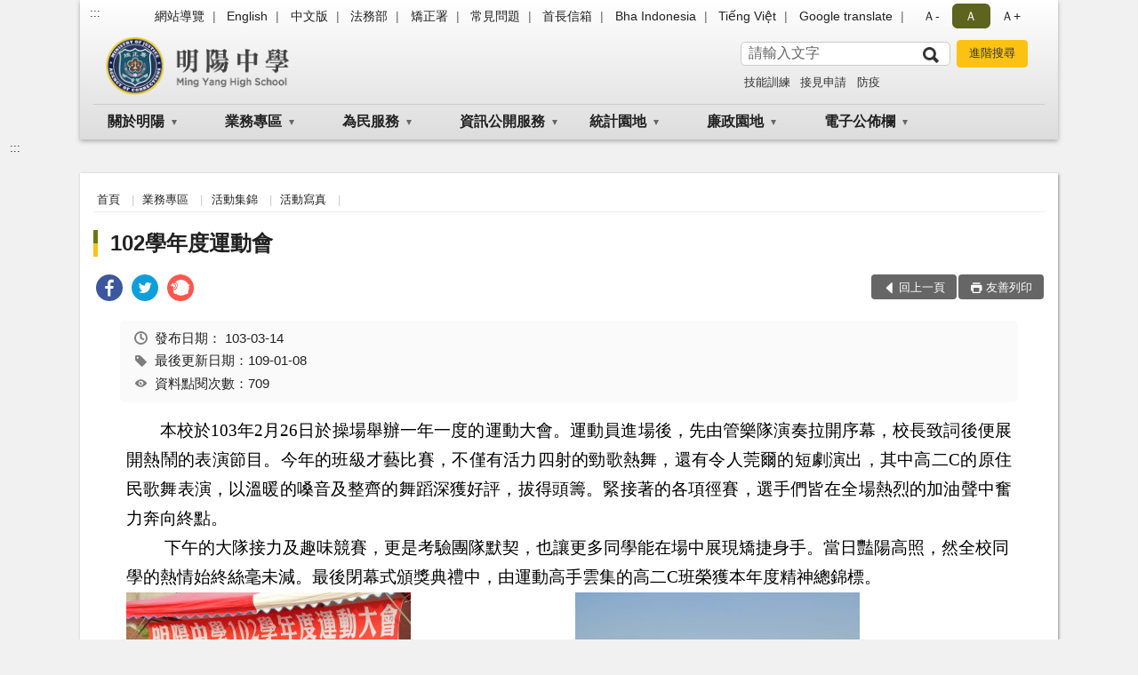

--- FILE ---
content_type: text/html; charset=utf-8
request_url: https://www.myg.moj.gov.tw/356645/356681/807117/356756/604815/
body_size: 16372
content:


<!doctype html>
<html lang="zh-Hant" class="no-js">
<head>
    <meta charset="utf-8">
    <meta http-equiv="X-UA-Compatible" content="IE=edge">
    <meta name="viewport" content="width=device-width, initial-scale=1">
    <meta name="format-detection" content="telephone=no">
    <meta name="Site" content="明陽中學">
    <meta name="Version" content="中文網">
    <meta name="PageType" content="內容頁">
    <meta name="TreeNode" content="活動寫真">
    <meta name="ContentTitle" content="102學年度運動會">

    <meta property="og:title" content="102學年度運動會">
    <meta property="og:type" content="website" />
    <meta property="og:url" content="https://www.myg.moj.gov.tw/356645/356681/807117/356756/604815/" />
    <meta property="og:image" content="">
    <meta property="og:image:width" content="50%">
    <meta property="og:image:height" content="50%">
    <meta property="og:site_name" content="明陽中學">
    <meta property="og:description" content="102學年度運動會" />

    <meta name="DC.Title" content="102學年度運動會" />
    <meta name="DC.Creator" content="明陽中學_學務處" />
    <meta name="DC.Subject" content="102學年度運動會" />
    <meta name="DC.Description" content="活動寫真" />
    <meta name="DC.Contributor" content="明陽中學_學務處" />
    <meta name="DC.Type" content="文字" />
    <meta name="DC.Format" content="text" />
    <meta name="DC.Source" content="明陽中學_學務處" />
    <meta name="DC.Language" content="中文" />
    <meta name="DC.coverage.t.min" content="2014-03-14" />
    <meta name="DC.coverage.t.max" content="2034-03-14" />
    <meta name="DC.Publisher" content="明陽中學_學務處" />
    <meta name="DC.Date" content="2014-03-14" />
    <meta name="DC.Identifier" content="2.16.886.101.20003.20006" />
    <meta name="DC.Relation" content="" />
    <meta name="DC.Rights" content="明陽中學_學務處" />

    <meta name="Category.Theme" content="300" />
    <meta name="Category.Cake" content="600" />
    <meta name="Category.Service" content="I00" />

    <meta name="keywords" />

            <link rel="Shortcut Icon" type="image/x-icon" href="/media/20196685/favicon矯正署.png" />
    <title>102學年度運動會-活動寫真-明陽中學</title>
    <!--HTML5 Shim and Respond.js IE8 support of HTML5 elements and media queries [if lt IE 9]>
    <script src="js/html5shiv.js"></script>
    <script src="js/respond.min.js"></script>
    <![endif]-->
    <!-- slick css-->
    <link rel="stylesheet" type="text/css" href="/Content/B/vendor/slick/slick.css" />
    <link rel="stylesheet" type="text/css" href="/Content/B/vendor/slick/slick-theme.css" />

    <!-- fancybox css -->
    <link rel="stylesheet" href="/Content/B/vendor/fancybox/fancybox.css" />

    <!-- hyUI css -->
    <link rel="stylesheet" href="/Content/B/B2_style/hyui.css">
    <link rel='stylesheet' href='/scripts/jquery-ui.css'>

    <!-- Global site tag (gtag.js) - Google Analytics -->
<script async src="https://www.googletagmanager.com/gtag/js?id=UA-38161154-1"></script>
<script>
  window.dataLayer = window.dataLayer || [];
  function gtag(){dataLayer.push(arguments);}
  gtag('js', new Date());

  gtag('config', 'UA-38161154-1');
</script>
    <!-- Google Tag Manager -->
    <script>
        (function (w, d, s, l, i) {
            w[l] = w[l] || []; w[l].push({
                'gtm.start':
                    new Date().getTime(), event: 'gtm.js'
            }); var f = d.getElementsByTagName(s)[0],
                j = d.createElement(s), dl = l != 'dataLayer' ? '&l=' + l : ''; j.async = true; j.src =
                    'https://www.googletagmanager.com/gtm.js?id=' + i + dl; f.parentNode.insertBefore(j, f);
        })(window, document, 'script', 'dataLayer', 'GTM-PVTNFB4');</script>
    <!-- End Google Tag Manager -->
<style>
    input:disabled, textarea:disabled, select:disabled {
        background-color: #f2f2f2;
    }

    .verify {
        color: blue;
    }

    .mp_slider_container,
    .marquee_container {
        position: relative;
    }
    .mp_slider_container_main {
        width: 100%;
        overflow: hidden;
        position: relative;
    }
    .slick-autoplay-toggle {
        position: absolute;
        right: 20px;
        min-width: 40px;
        top: 4.5px;
        z-index: 10;
        padding: 5px 10px;
        background: rgba(0, 0, 0, 0.7);
        color: #fff;
        border: none;
        cursor: pointer;
        font-size: 0.875rem;
        border-radius: 5px;
    }

    .marquee_container .slick-autoplay-toggle {
        right: 55px;
    }
</style>
</head>
<body>
    <!-- Google Tag Manager (noscript) -->
    <noscript>
        <iframe title="googletag" src="https://www.googletagmanager.com/ns.html?id=GTM-PVTNFB4"
                height="0" width="0" style="display:none;visibility:hidden"></iframe>
    </noscript>
    <!-- End Google Tag Manager (noscript) -->
    <!-- 直接跳主內容區 -->
    <a class="goCenter" href="#aC" tabindex="1">按Enter到主內容區</a>
    <!-- wrapper 最大寬度 -->
    <div class="wrapper">
        
<header class="header header-relative">
    <div class="container">
        <a class="accesskey" href="#aU" id="aU" accesskey="U" title="網站標題">:::</a>
        

<nav class="navigation">
    <!-- 一組ul預設靠右 可同時存在2組-->
    <ul>

                        <li>
                            <a href="/umbraco/surface/Ini/CountAndRedirectUrl?nodeId=664422" title="網站導覽" target="_self" >網站導覽</a>
                        </li>
                        <li>
                            <a href="/umbraco/surface/Ini/CountAndRedirectUrl?nodeId=664423" title="English" target="_self" >English</a>
                        </li>
                        <li>
                            <a href="/umbraco/surface/Ini/CountAndRedirectUrl?nodeId=664424" title="中文版" target="_self" >中文版</a>
                        </li>
                        <li>
                            <a href="/umbraco/surface/Ini/CountAndRedirectUrl?nodeId=1174558" title="法務部(另開新視窗)" target="_blank" rel="noopener noreferrer">法務部</a>
                        </li>
                        <li>
                            <a href="/umbraco/surface/Ini/CountAndRedirectUrl?nodeId=1174559" title="矯正署(另開新視窗)" target="_blank" rel="noopener noreferrer">矯正署</a>
                        </li>
                        <li>
                            <a href="/umbraco/surface/Ini/CountAndRedirectUrl?nodeId=664425" title="常見問題" target="_self" >常見問題</a>
                        </li>
                        <li>
                            <a href="/356946/356952/852057/post" title="首長信箱" target="_self" >首長信箱</a>
                        </li>
                        <li>
                            <a href="/umbraco/surface/Ini/CountAndRedirectUrl?nodeId=1251852" title="Bha Indonesia(另開新視窗)" target="_blank" rel="noopener noreferrer">Bha Indonesia</a>
                        </li>
                        <li>
                            <a href="/umbraco/surface/Ini/CountAndRedirectUrl?nodeId=1251849" title="Tiếng Việt(另開新視窗)" target="_blank" rel="noopener noreferrer">Tiếng Việt</a>
                        </li>
                        <li>
                            <a href="/umbraco/surface/Ini/CountAndRedirectUrl?nodeId=1251835" title="Google translate(另開新視窗)" target="_blank" rel="noopener noreferrer">Google translate</a>
                        </li>

    </ul>
    <div class="font-size">
        <ul>
            <li class="size-s">
                <a href="#" name="fontSize" role="button" aria-pressed="false" title="小字級">Ａ-</a>
            </li>
            <li class="size-m">
                <a href="#" name="fontSize" role="button" aria-pressed="true" title="中字級" class="active">Ａ</a>
            </li>
            <li class="size-l">
                <a href="#" name="fontSize" role="button" aria-pressed="false" title="大字級">Ａ+</a>
            </li>
        </ul>
    </div>
</nav>
<h1>
    <a href="/"><img src="/media/20196686/50明陽中學.png" alt="明陽中學：回首頁" /></a>
</h1>
<!-- Search Start -->
<section class="search">
    <noscript>
您的瀏覽器不支援 JavaScript 或 JavaScript已停用    </noscript>
    <form action="/356946/356979/" class="form_inline">
        <div class="form_grp">
            <label for="q">搜尋</label>
            <input name="q" id="q" type="text" placeholder="請輸入文字" accesskey="S" autocomplete="off">
            <input title="查詢" type="submit" value="查詢">
        </div>
        <div class="btn_grp">
            <input onclick="window.open('https://www.google.com.tw/advanced_search?hl=zh-TW&as_q=&num=100&as_sitesearch='+location.hostname);" type="button" value="進階搜尋" title="進階搜尋 (另開新視窗)">
        </div>
    </form>
            <div class="keywordHot">
                <ul>
                        <li>
                            <a href="/356946/356979/?q=技能訓練" title="技能訓練">技能訓練</a>
                        </li>
                        <li>
                            <a href="/356946/356979/?q=接見申請" title="接見申請">接見申請</a>
                        </li>
                        <li>
                            <a href="/356946/356979/?q=防疫" title="防疫">防疫</a>
                        </li>
                </ul>
            </div>
</section>
<!-- noscript -->
<noscript>
您的瀏覽器不支援JavaScript語法，JavaScript語法並不影響內容的陳述。您可使用按鍵盤上的Ctrl鍵+ (+)鍵放大/(-)鍵縮小來改變字型大小；回到上一頁可使用瀏覽器提供的 Alt+左方向鍵(←) 快速鍵功能；列印可使用瀏覽器提供的(Ctrl+P)功能。</noscript>
<!-- menu Start -->
<nav class="menu">
    <ul>
                <li>
                    <a href="https://www.myg.moj.gov.tw/356645/356702/Normalnodelist" title="關於明陽" target="_self" name="menuButton" aria-expanded="false" >關於明陽</a>
                        <ul>
                                <li>
                                    <a href="https://www.myg.moj.gov.tw/356645/356702/356705/603892/post" target="_self" title="成立宗旨"  >成立宗旨</a>
                                </li>
                                <li>
                                    <a href="https://www.myg.moj.gov.tw/356645/356702/356708/603902/post" target="_self" title="歷史沿革"  >歷史沿革</a>
                                </li>
                                <li>
                                    <a href="https://www.myg.moj.gov.tw/356645/356702/356711/603905/post" target="_self" title="校長介紹"  >校長介紹</a>
                                </li>
                                <li>
                                    <a href="https://www.myg.moj.gov.tw/356645/356702/356714/603908/post" target="_self" title="組織架構"  >組織架構</a>
                                </li>
                                <li>
                                    <a href="https://www.myg.moj.gov.tw/356645/356702/356717/Lpsimplelist" target="_self" title="行政職掌"  >行政職掌</a>
                                </li>
                                <li>
                                    <a href="https://www.myg.moj.gov.tw/356645/356702/356720/603938/post" target="_self" title="校園景色"  >校園景色</a>
                                </li>
                                <li>
                                    <a href="https://www.myg.moj.gov.tw/356645/356702/1239532/Nodelist" target="_self" title="重大政策" name="menuButton" aria-expanded="false" >重大政策</a>
                                        <ul>
                                                <li>
                                                    <a href="https://www.myg.moj.gov.tw/356645/356702/1239532/1239562/Lpsimplelist" target="_self" title="本校工作計畫"  >本校工作計畫</a>
                                                </li>
                                                <li>
                                                    <a href="https://www.ey.gov.tw/Page/2124AB8A95F79A75" target="_blank" title="行政院重大政策(另開新視窗)"  rel="noopener noreferrer">行政院重大政策</a>
                                                </li>
                                                <li>
                                                    <a href="https://www.moj.gov.tw/2204/2205/2263/Nodelist" target="_blank" title="法務部重大政策(另開新視窗)"  rel="noopener noreferrer">法務部重大政策</a>
                                                </li>
                                                <li>
                                                    <a href="https://www.mjac.moj.gov.tw/4786/4788/4802/1322496/post" target="_blank" title="法務部矯正署重大政策(另開新視窗)"  rel="noopener noreferrer">法務部矯正署重大政策</a>
                                                </li>
                                                <li>
                                                    <a href="https://www.edu.tw/News_plan.aspx?n=D33B55D537402BAA&amp;sms=954974C68391B710" target="_blank" title="教育部重大政策(另開新視窗)"  rel="noopener noreferrer">教育部重大政策</a>
                                                </li>
                                        </ul>
                                </li>
                        </ul>

                </li>
                <li>
                    <a href="https://www.myg.moj.gov.tw/356645/356681/Normalnodelist" title="業務專區" target="_self" name="menuButton" aria-expanded="false" >業務專區</a>
                        <ul>
                                <li>
                                    <a href="https://www.myg.moj.gov.tw/356645/356681/356678/Lpsimplelist" target="_self" title="未成年犯輔導專區"  >未成年犯輔導專區</a>
                                </li>
                                <li>
                                    <a href="https://www.myg.moj.gov.tw/356645/356681/807109/Nodelist" target="_self" title="技訓專區" name="menuButton" aria-expanded="false" >技訓專區</a>
                                        <ul>
                                                <li>
                                                    <a href="https://www.myg.moj.gov.tw/356645/356681/807109/356839/606255/post" target="_self" title="小吃班"  >小吃班</a>
                                                </li>
                                                <li>
                                                    <a href="https://www.myg.moj.gov.tw/356645/356681/807109/356840/Lpsimplelist" target="_self" title="機車修護"  >機車修護</a>
                                                </li>
                                                <li>
                                                    <a href="https://www.myg.moj.gov.tw/356645/356681/807109/356841/Lpsimplelist" target="_self" title="汽車修護"  >汽車修護</a>
                                                </li>
                                                <li>
                                                    <a href="https://www.myg.moj.gov.tw/356645/356681/807109/356842/606366/post" target="_self" title="烘焙班"  >烘焙班</a>
                                                </li>
                                                <li>
                                                    <a href="https://www.myg.moj.gov.tw/356645/356681/807109/356843/606381/post" target="_self" title="中餐烹調"  >中餐烹調</a>
                                                </li>
                                                <li>
                                                    <a href="https://www.myg.moj.gov.tw/356645/356681/807109/356838/Lpsimplelist" target="_self" title="相關文件"  >相關文件</a>
                                                </li>
                                        </ul>
                                </li>
                                <li>
                                    <a href="https://www.myg.moj.gov.tw/356645/356681/356684/Lpsimplelist" target="_self" title="政策宣導"  >政策宣導</a>
                                </li>
                                <li>
                                    <a href="https://www.myg.moj.gov.tw/356645/356681/807117/Nodelist" target="_self" title="活動集錦" name="menuButton" aria-expanded="false" >活動集錦</a>
                                        <ul>
                                                <li>
                                                    <a href="https://www.myg.moj.gov.tw/356645/356681/807117/356750/Lpsimplelist" target="_self" title="歷年廣達游於藝"  >歷年廣達游於藝</a>
                                                </li>
                                                <li>
                                                    <a href="https://www.myg.moj.gov.tw/356645/356681/807117/356756/Lpsimplelist" target="_self" title="活動寫真"  >活動寫真</a>
                                                </li>
                                                <li>
                                                    <a href="https://www.myg.moj.gov.tw/356645/356681/807117/356759/Lpsimplelist" target="_self" title="藝術櫥窗"  >藝術櫥窗</a>
                                                </li>
                                        </ul>
                                </li>
                                <li>
                                    <a href="https://www.myg.moj.gov.tw/356645/356681/807118/Nodelist" target="_self" title="明陽專刊" name="menuButton" aria-expanded="false" >明陽專刊</a>
                                        <ul>
                                                <li>
                                                    <a href="https://www.myg.moj.gov.tw/356645/356681/807118/356765/605318/post" target="_self" title="季刊目錄"  >季刊目錄</a>
                                                </li>
                                                <li>
                                                    <a href="/media/151731/72615130731.pdf?mediaDL=true" target="_blank" title="明陽季刊第57期.pdf(另開新視窗)"  rel="noopener noreferrer">明陽季刊第57期</a>
                                                </li>
                                                <li>
                                                    <a href="https://www.myg.moj.gov.tw/356645/356681/807118/356771/Lpsimplelist" target="_self" title="明陽季刊第56期"  >明陽季刊第56期</a>
                                                </li>
                                                <li>
                                                    <a href="https://www.myg.moj.gov.tw/356645/356681/807118/356774/Lpsimplelist" target="_self" title="明陽季刊第55期"  >明陽季刊第55期</a>
                                                </li>
                                                <li>
                                                    <a href="https://www.myg.moj.gov.tw/356645/356681/807118/356777/Lpsimplelist" target="_self" title="明陽季刊第54期"  >明陽季刊第54期</a>
                                                </li>
                                                <li>
                                                    <a href="https://www.myg.moj.gov.tw/356645/356681/807118/356780/Lpsimplelist" target="_self" title="明陽季刊第53期"  >明陽季刊第53期</a>
                                                </li>
                                                <li>
                                                    <a href="https://www.myg.moj.gov.tw/356645/356681/807118/356783/Lpsimplelist" target="_self" title="明陽季刊第52期"  >明陽季刊第52期</a>
                                                </li>
                                        </ul>
                                </li>
                                <li>
                                    <a href="https://www.myg.moj.gov.tw/356645/356681/356845/Lpsimplelist" target="_self" title="在校生專區"  >在校生專區</a>
                                </li>
                                <li>
                                    <a href="https://www.myg.moj.gov.tw/356645/356681/356850/Lpsimplelist" target="_self" title="檔案專區"  >檔案專區</a>
                                </li>
                                <li>
                                    <a href="https://www.myg.moj.gov.tw/356645/356681/356753/Lpsimplelist" target="_self" title="圖書館專區"  >圖書館專區</a>
                                </li>
                        </ul>

                </li>
                <li>
                    <a href="https://www.myg.moj.gov.tw/356645/356723/Normalnodelist" title="為民服務" target="_self" name="menuButton" aria-expanded="false" >為民服務</a>
                        <ul>
                                <li>
                                    <a href="https://www.myg.moj.gov.tw/356645/356723/356726/Lpsimplelist" target="_self" title="為民服務白皮書"  >為民服務白皮書</a>
                                </li>
                                <li>
                                    <a href="https://www.myg.moj.gov.tw/356645/356723/356729/603945/post" target="_self" title="單一申辦窗口"  >單一申辦窗口</a>
                                </li>
                                <li>
                                    <a href="https://www.myg.moj.gov.tw/356645/356723/356732/Lpsimplelist" target="_self" title="接見申請業務"  >接見申請業務</a>
                                </li>
                                <li>
                                    <a href="https://www.myg.moj.gov.tw/356645/356723/356735/Lpsimplelist" target="_self" title="答 客 問"  >答 客 問</a>
                                </li>
                                <li>
                                    <a href="https://www.myg.moj.gov.tw/356645/356723/356741/Lpsimplelist" target="_self" title="一般下載專區"  >一般下載專區</a>
                                </li>
                                <li>
                                    <a href="https://www.myg.moj.gov.tw/356645/356723/356744/604021/post" target="_self" title="連絡方式"  >連絡方式</a>
                                </li>
                                <li>
                                    <a href="https://www.myg.moj.gov.tw/356645/356723/807127/Nodelist" target="_self" title="機關、接見室及哺(集)乳室位置圖" name="menuButton" aria-expanded="false" >機關、接見室及哺(集)乳室位置圖</a>
                                        <ul>
                                                <li>
                                                    <a href="https://www.myg.moj.gov.tw/356645/356723/807127/356847/Lpsimplelist" target="_self" title="機關位置圖"  >機關位置圖</a>
                                                </li>
                                                <li>
                                                    <a href="https://www.myg.moj.gov.tw/356645/356723/807127/356848/606497/post" target="_self" title="接見室位置圖"  >接見室位置圖</a>
                                                </li>
                                        </ul>
                                </li>
                                <li>
                                    <a href="https://www.myg.moj.gov.tw/356645/356723/786646/786651/post" target="_self" title="愛・無礙-社會資源諮詢窗口"  >愛・無礙-社會資源諮詢窗口</a>
                                </li>
                                <li>
                                    <a href="https://www.myg.moj.gov.tw/356946/664435/" target="_self" title="首長信箱"  >首長信箱</a>
                                </li>
                                <li>
                                    <a href="https://www.myg.moj.gov.tw/356645/356723/1332580/Lpsimplelist" target="_self" title="電子家庭聯絡簿"  >電子家庭聯絡簿</a>
                                </li>
                                <li>
                                    <a href="https://www.myg.moj.gov.tw/356645/356723/1332594/1332596/post" target="_self" title="行動接見"  >行動接見</a>
                                </li>
                        </ul>

                </li>
                <li>
                    <a href="https://www.myg.moj.gov.tw/356645/356861/Normalnodelist" title="資訊公開服務" target="_self" name="menuButton" aria-expanded="false" >資訊公開服務</a>
                        <ul>
                                <li>
                                    <a href="https://www.myg.moj.gov.tw/356645/356861/356867/Lpsimplelist" target="_self" title="每月大事記"  >每月大事記</a>
                                </li>
                                <li>
                                    <a href="https://www.myg.moj.gov.tw/356645/356861/356907/Lpsimplelist" target="_self" title="研究報告"  >研究報告</a>
                                </li>
                                <li>
                                    <a href="https://www.myg.moj.gov.tw/356645/356861/356910/Nodelist" target="_self" title="預算、決算及會計報告" name="menuButton" aria-expanded="false" >預算、決算及會計報告</a>
                                        <ul>
                                                <li>
                                                    <a href="https://www.myg.moj.gov.tw/356645/356861/356910/356916/Lpsimplelist" target="_self" title="預算與決算"  >預算與決算</a>
                                                </li>
                                                <li>
                                                    <a href="https://www.myg.moj.gov.tw/356645/356861/356910/356922/Lpsimplelist" target="_self" title="會計月報"  >會計月報</a>
                                                </li>
                                                <li>
                                                    <a href="https://www.myg.moj.gov.tw/356645/356861/356910/356925/608432/post" target="_self" title="財務責任規定"  >財務責任規定</a>
                                                </li>
                                        </ul>
                                </li>
                                <li>
                                    <a href="https://www.myg.moj.gov.tw/356645/356861/356934/Lpsimplelist" target="_self" title="就業資訊"  >就業資訊</a>
                                </li>
                                <li>
                                    <a href="https://www.myg.moj.gov.tw/356645/356861/884603/Lpsimplelist" target="_self" title="公共設施維護管理"  >公共設施維護管理</a>
                                </li>
                                <li>
                                    <a href="https://www.myg.moj.gov.tw/356645/356861/890785/Lpsimplelist" target="_self" title="對民間團體及個人補(捐)助"  >對民間團體及個人補(捐)助</a>
                                </li>
                                <li>
                                    <a href="https://www.myg.moj.gov.tw/356645/356861/1038431/Lpsimplelist" target="_self" title="國家賠償及申訴事件收結情形表"  >國家賠償及申訴事件收結情形表</a>
                                </li>
                                <li>
                                    <a href="https://www.myg.moj.gov.tw/356645/356861/1094778/Lpsimplelist" target="_self" title="性騷擾防治專區"  >性騷擾防治專區</a>
                                </li>
                                <li>
                                    <a href="https://www.myg.moj.gov.tw/356645/356861/1164033/Lpsimplelist" target="_self" title="課程計畫"  >課程計畫</a>
                                </li>
                                <li>
                                    <a href="https://www.myg.moj.gov.tw/356645/356861/1588065/Lpsimplelist" target="_self" title="性別平等教育專區"  >性別平等教育專區</a>
                                </li>
                        </ul>

                </li>
                <li>
                    <a href="https://www.myg.moj.gov.tw/356645/807125/Normalnodelist" title="統計園地" target="_self" name="menuButton" aria-expanded="false" >統計園地</a>
                        <ul>
                                <li>
                                    <a href="https://www.myg.moj.gov.tw/356645/807125/356873/Lpsimplelist" target="_self" title="園地導覽"  >園地導覽</a>
                                </li>
                                <li>
                                    <a href="https://www.myg.moj.gov.tw/356645/807125/356876/356879/Lpsimplelist" target="_self" title="收容情形" name="menuButton" aria-expanded="false" >收容情形</a>
                                        <ul>
                                                <li>
                                                    <a href="https://www.myg.moj.gov.tw/356645/807125/356876/356879/Lpsimplelist" target="_self" title="人數及特性"  >人數及特性</a>
                                                </li>
                                        </ul>
                                </li>
                        </ul>

                </li>
                <li>
                    <a href="https://www.myg.moj.gov.tw/356645/356854/Normalnodelist" title="廉政園地" target="_self" name="menuButton" aria-expanded="false" >廉政園地</a>
                        <ul>
                                <li>
                                    <a href="https://www.myg.moj.gov.tw/356645/356854/356855/Lpsimplelist" target="_self" title="廉政宣導"  >廉政宣導</a>
                                </li>
                                <li>
                                    <a href="https://www.myg.moj.gov.tw/356645/356854/356856/Lpsimplelist" target="_self" title="反賄選宣導"  >反賄選宣導</a>
                                </li>
                                <li>
                                    <a href="https://www.myg.moj.gov.tw/356645/356854/356852/Lpsimplelist" target="_self" title="廉政倫理專區"  >廉政倫理專區</a>
                                </li>
                                <li>
                                    <a href="https://www.myg.moj.gov.tw/356645/356854/1003449/Lpsimplelist" target="_self" title="陽光法案暨公職人員利益衝突迴避專區"  >陽光法案暨公職人員利益衝突迴避專區</a>
                                </li>
                                <li>
                                    <a href="https://www.myg.moj.gov.tw/356645/356854/1632656/Lpsimplelist" target="_self" title="揭弊者保護專區"  >揭弊者保護專區</a>
                                </li>
                        </ul>

                </li>
                <li>
                    <a href="https://www.myg.moj.gov.tw/356645/356648/Normalnodelist" title="電子公佈欄" target="_self" name="menuButton" aria-expanded="false" >電子公佈欄</a>
                        <ul>
                                <li>
                                    <a href="https://www.myg.moj.gov.tw/356645/356648/356651/Lpsimplelist" target="_self" title="最新消息"  >最新消息</a>
                                </li>
                                <li>
                                    <a href="https://www.myg.moj.gov.tw/356645/356648/807126/Lpsimplelist" target="_self" title="人事公告"  >人事公告</a>
                                </li>
                                <li>
                                    <a href="https://www.myg.moj.gov.tw/356645/356648/942634/Lpsimplelist" target="_self" title="採購資訊"  >採購資訊</a>
                                </li>
                                <li>
                                    <a href="https://www.myg.moj.gov.tw/356645/356648/356857/Lpsimplelist" target="_self" title="防疫專區及衛教活動"  >防疫專區及衛教活動</a>
                                </li>
                        </ul>

                </li>
    </ul>
</nav>


    </div>
</header>
<div id="center" class="main innerpage">
    <a class="accesskey" href="#aC" id="aC" accesskey="C" title="主要內容區">:::</a>
    <div class="container">
        <!-- content為一定要存在之內容區 -->
        <div class="content">
            <!-- breadcrumb路徑 -->
            
    <div class="breadcrumb">
        <ul>
                    <li>
                        <a href="/">首頁</a>
                    </li>
                    <li>
                        <a href="https://www.myg.moj.gov.tw/356645/356681/Normalnodelist" title="業務專區" target="_self" >業務專區</a>
                    </li>
                    <li>
                        <a href="https://www.myg.moj.gov.tw/356645/356681/807117/Nodelist" title="活動集錦" target="_self" >活動集錦</a>
                    </li>
                    <li>
                        <a href="https://www.myg.moj.gov.tw/356645/356681/807117/356756/Lpsimplelist" title="活動寫真" target="_self" >活動寫真</a>
                    </li>
            
        </ul>
    </div>

            <!-- h2節點 -->
            <h2 class="title" tabindex="0">102學年度運動會</h2>
                <div class="share ">
                    <ul>
                        <li>
                            <a role="link" title="facebook(另開新視窗)" href="javascript:desc='';via='';if(document.referrer)via=document.referrer;if(typeof(_ref)!='undefined')via=_ref;if(window.getSelection)desc=window.getSelection();if(document.getSelection)desc=document.getSelection();if(document.selection)desc=document.selection.createRange().text;void(open('https://www.facebook.com/share.php?u='+encodeURIComponent(location.href)));"><img src="/content/A/images/basic/icon_facebook.svg" alt="facebook "></a>
                        </li>
                        <li>
                            <a role="link" title="twitter(另開新視窗)" href="javascript:void(window.open('https://twitter.com/home/?status='.concat(encodeURIComponent(document.title)).concat(' ').concat(encodeURIComponent(location.href))));"><img src="/content/A/images/basic/icon_twitter.svg " alt="twitter "></a>
                        </li>
                        <li>
                            <a role="link" title="plurk(另開新視窗)" href="javascript:void(window.open('https://www.plurk.com/?qualifier=shares&amp;status='.concat(encodeURIComponent(location.href)).concat(' ').concat('(').concat(encodeURIComponent(document.title)).concat(')')));"><img src="/content/A/images/basic/function_plurk.png " alt="plurk "></a>
                        </li>
                        
                    </ul>
                </div>
                        <!-- function功能區塊 -->
            <div class="function">
                <ul>
                    <li class="back icon_back">
                        <a role="button" href="javascript:window.location =document.referrer;">回上一頁</a>
                    </li>
                        <li class="print icon_print">
                            <a role="button" href="javascript:window.print();">友善列印</a>
                        </li>
                                    </ul>
            </div>
            
<style>
    .file_download li a[href*=".pdf"]:after {
        background: url(/Content/A/images/basic/icon_pdf.jpg);
    }

    .file_download li a[href*=".doc"]:after {
        background: url(/Content/A/images/basic/icon_doc.jpg);
    }

    .file_download li a[href*=".odf"]:after {
        background: url(/Content/A/images/basic/icon_odf.jpg);
    }

    .file_download li a[href*=".odt"]:after {
        background: url(/Content/A/images/basic/icon_odt.jpg);
    }

    .file_download li a[href*=".xls"]:after {
        background: url(/Content/A/images/basic/icon_xls.jpg);
    }

    .file_download li a[href*=".ppt"]:after {
        background: url(/Content/A/images/basic/icon_ppt.jpg);
    }

    .file_download li a[href*=".jpg"]:after {
        background: url(/Content/A/images/basic/icon_jpg.jpg);
    }

    .file_download li a[href*=".mp3"]:after {
        background: url(/Content/A/images/basic/icon_mp3.jpg);
    }

    .file_download li a[href*=".mov"]:after {
        background: url(/Content/A/images/basic/icon_mov.jpg);
    }

    .file_download li a[href*=".txt"]:after {
        background: url(/Content/A/images/basic/icon_txt.jpg);
    }

    .file_download li a[href*=".dot"]:after {
        background: url(/Content/A/images/basic/icon_dot.jpg);
    }

    .file_download li a[href*=".zip"]:after {
        background: url(/Content/A/images/basic/icon_zip.jpg);
    }
</style>
            <!-- CP Start -->
            <section class="cp ">
                <div class="info">
                    <ul>
                        <li>
                            <i class="i_clock"></i>發布日期：
                            <time datetime="2014-03-14 00:00:00" title="發布日期">103-03-14</time>
                        </li>
                        <li>
                            <i class="i_tag"></i>最後更新日期：109-01-08
                        </li>
                        <li>
                            <i class="i_view"></i>資料點閱次數：709
                        </li>
                    </ul>
                </div>
                <TABLE style="BORDER-BOTTOM: medium none; BORDER-LEFT: medium none; BORDER-COLLAPSE: collapse; BORDER-TOP: medium none; BORDER-RIGHT: medium none; mso-table-layout-alt: fixed; mso-border-alt: solid windowtext .5pt; mso-yfti-tbllook: 480; mso-padding-alt: 0cm 5.4pt 0cm 5.4pt; mso-border-insideh: .5pt solid windowtext; mso-border-insidev: .5pt solid windowtext" class=MsoNormalTable border=1 cellSpacing=0 cellPadding=0 width="100%">
<TBODY>
<TR style="mso-yfti-irow: 0; mso-yfti-firstrow: yes">
<TD style="BORDER-BOTTOM: #f0f0f0; BORDER-LEFT: #f0f0f0; PADDING-BOTTOM: 0cm; BACKGROUND-COLOR: transparent; PADDING-LEFT: 5.4pt; WIDTH: 100%; PADDING-RIGHT: 5.4pt; BORDER-TOP: #f0f0f0; BORDER-RIGHT: #f0f0f0; PADDING-TOP: 0cm" vAlign=top width="100%" colSpan=2>
<P style="TEXT-JUSTIFY: inter-ideograph; TEXT-ALIGN: justify; TEXT-INDENT: 28pt; MARGIN: 0cm 0cm 0pt; LAYOUT-GRID-MODE: char; mso-char-indent-count: 2.0; mso-layout-grid-align: none" class=MsoNormal><SPAN style="FONT-FAMILY: 標楷體; COLOR: black; FONT-SIZE: 14pt">本校於<SPAN lang=EN-US>103</SPAN>年<SPAN lang=EN-US>2</SPAN>月<SPAN lang=EN-US>26</SPAN>日於操場舉辦一年一度的運動大會。運動員進場後，先由管樂隊演奏拉開序幕，校長致詞後便展開熱鬧的表演節目。今年的班級才藝比賽，不僅有活力四射的勁歌熱舞，還有令人莞爾的短劇演出，其中高二<SPAN lang=EN-US>C</SPAN>的原住民歌舞表演，以溫暖的嗓音及整齊的舞蹈深獲好評，拔得頭籌。緊接著的各項徑賽，選手們皆在全場熱烈的加油聲中奮力奔向終點。<SPAN lang=EN-US><?xml:namespace prefix = o ns = "urn:schemas-microsoft-com:office:office" /><o:p></o:p></SPAN></SPAN></P>
<P style="TEXT-INDENT: 28pt; MARGIN: 0cm 0cm 0pt; LAYOUT-GRID-MODE: char; mso-char-indent-count: 2.0; mso-layout-grid-align: none" class=MsoNormal><SPAN style="FONT-FAMILY: 標楷體; COLOR: black; FONT-SIZE: 14pt" lang=EN-US><SPAN style="mso-spacerun: yes">&nbsp;</SPAN></SPAN><SPAN style="FONT-FAMILY: 標楷體; COLOR: black; FONT-SIZE: 14pt">下午的大隊接力及趣味競賽，更是考驗團隊默契，也讓更多同學能在場中展現矯捷身手。當日豔陽高照，然全校同學的熱情始終絲毫未減。最後閉幕式頒獎典禮中，由運動高手雲集的高二<SPAN lang=EN-US>C</SPAN>班榮獲本年度精神總錦標。</SPAN><SPAN lang=EN-US><o:p></o:p></SPAN></P></TD></TR>
<TR style="HEIGHT: 193.3pt; mso-yfti-irow: 1">
<TD style="BORDER-BOTTOM: #f0f0f0; BORDER-LEFT: #f0f0f0; PADDING-BOTTOM: 0cm; BACKGROUND-COLOR: transparent; PADDING-LEFT: 5.4pt; WIDTH: 50%; PADDING-RIGHT: 5.4pt; HEIGHT: 193.3pt; BORDER-TOP: #f0f0f0; BORDER-RIGHT: #f0f0f0; PADDING-TOP: 0cm" vAlign=top width="50%"><SPAN lang=EN-US><o:p>
<P style="MARGIN: 0cm 0cm 0pt" class=MsoNormal><SPAN lang=EN-US><o:p></o:p></SPAN></P>
<P style="MARGIN: 0cm 0cm 0pt" class=MsoNormal><IMG alt=校長致詞2 src="/media/150078/校長致詞2.jpg" MMOID="336111"></o:p></SPAN></P></TD>
<TD style="BORDER-BOTTOM: #f0f0f0; BORDER-LEFT: #f0f0f0; PADDING-BOTTOM: 0cm; BACKGROUND-COLOR: transparent; PADDING-LEFT: 5.4pt; WIDTH: 50%; PADDING-RIGHT: 5.4pt; HEIGHT: 193.3pt; BORDER-TOP: #f0f0f0; BORDER-RIGHT: #f0f0f0; PADDING-TOP: 0cm" vAlign=top width="50%"><SPAN lang=EN-US><o:p>
<P style="MARGIN: 0cm 0cm 0pt" class=MsoNormal><SPAN lang=EN-US><o:p></o:p></SPAN></P>
<P style="MARGIN: 0cm 0cm 0pt" class=MsoNormal><IMG alt=全校健康操表演 src="/media/150079/全校健康操表演.jpg" MMOID="336109"></o:p></SPAN></P></TD></TR>
<TR style="mso-yfti-irow: 2">
<TD style="BORDER-BOTTOM: #f0f0f0; BORDER-LEFT: #f0f0f0; PADDING-BOTTOM: 0cm; BACKGROUND-COLOR: transparent; PADDING-LEFT: 5.4pt; WIDTH: 50%; PADDING-RIGHT: 5.4pt; BORDER-TOP: #f0f0f0; BORDER-RIGHT: #f0f0f0; PADDING-TOP: 0cm" vAlign=top width="50%">
<P style="MARGIN: 0cm 0cm 0pt" class=MsoNormal><SPAN style="FONT-FAMILY: '新細明體','serif'; mso-ascii-font-family: 'Times New Roman'; mso-hansi-font-family: 'Times New Roman'">校長致詞</SPAN><SPAN style="mso-no-proof: yes" lang=EN-US><o:p></o:p></SPAN></P></TD>
<TD style="BORDER-BOTTOM: #f0f0f0; BORDER-LEFT: #f0f0f0; PADDING-BOTTOM: 0cm; BACKGROUND-COLOR: transparent; PADDING-LEFT: 5.4pt; WIDTH: 50%; PADDING-RIGHT: 5.4pt; BORDER-TOP: #f0f0f0; BORDER-RIGHT: #f0f0f0; PADDING-TOP: 0cm" vAlign=top width="50%">
<P style="MARGIN: 0cm 0cm 0pt" class=MsoNormal><SPAN style="FONT-FAMILY: '新細明體','serif'; mso-ascii-font-family: 'Times New Roman'; mso-hansi-font-family: 'Times New Roman'; mso-no-proof: yes">全校健康操表演</SPAN><SPAN style="mso-no-proof: yes" lang=EN-US><o:p></o:p></SPAN></P></TD></TR>
<TR style="HEIGHT: 172.5pt; mso-yfti-irow: 3">
<TD style="BORDER-BOTTOM: #f0f0f0; BORDER-LEFT: #f0f0f0; PADDING-BOTTOM: 0cm; BACKGROUND-COLOR: transparent; PADDING-LEFT: 5.4pt; WIDTH: 50%; PADDING-RIGHT: 5.4pt; HEIGHT: 172.5pt; BORDER-TOP: #f0f0f0; BORDER-RIGHT: #f0f0f0; PADDING-TOP: 0cm" vAlign=top width="50%"><SPAN lang=EN-US><o:p>
<P style="MARGIN: 0cm 0cm 0pt" class=MsoNormal><SPAN lang=EN-US><o:p></o:p></SPAN></P>
<P style="MARGIN: 0cm 0cm 0pt" class=MsoNormal><IMG alt=才藝表演-原住民歌舞 src="/media/150080/才藝表演-原住民歌舞.jpg" MMOID="336108"></o:p></SPAN></P></TD>
<TD style="BORDER-BOTTOM: #f0f0f0; BORDER-LEFT: #f0f0f0; PADDING-BOTTOM: 0cm; BACKGROUND-COLOR: transparent; PADDING-LEFT: 5.4pt; WIDTH: 50%; PADDING-RIGHT: 5.4pt; HEIGHT: 172.5pt; BORDER-TOP: #f0f0f0; BORDER-RIGHT: #f0f0f0; PADDING-TOP: 0cm" vAlign=top width="50%"><SPAN lang=EN-US><o:p>
<P style="MARGIN: 0cm 0cm 0pt" class=MsoNormal><SPAN lang=EN-US><o:p></o:p></SPAN></P>
<P style="MARGIN: 0cm 0cm 0pt" class=MsoNormal><IMG alt=徑賽實況 src="/media/150081/徑賽實況.jpg" MMOID="336110"></o:p></SPAN></P></TD></TR>
<TR style="HEIGHT: 16pt; mso-yfti-irow: 4">
<TD style="BORDER-BOTTOM: #f0f0f0; BORDER-LEFT: #f0f0f0; PADDING-BOTTOM: 0cm; BACKGROUND-COLOR: transparent; PADDING-LEFT: 5.4pt; WIDTH: 50%; PADDING-RIGHT: 5.4pt; HEIGHT: 16pt; BORDER-TOP: #f0f0f0; BORDER-RIGHT: #f0f0f0; PADDING-TOP: 0cm" vAlign=top width="50%">
<P style="MARGIN: 0cm 0cm 0pt" class=MsoNormal><SPAN style="FONT-FAMILY: '新細明體','serif'; mso-ascii-font-family: 'Times New Roman'; mso-hansi-font-family: 'Times New Roman'; mso-no-proof: yes">才藝表演</SPAN><SPAN style="mso-no-proof: yes" lang=EN-US>-</SPAN><SPAN style="FONT-FAMILY: '新細明體','serif'; mso-ascii-font-family: 'Times New Roman'; mso-hansi-font-family: 'Times New Roman'; mso-no-proof: yes">原住民歌舞</SPAN><SPAN lang=EN-US><o:p></o:p></SPAN></P></TD>
<TD style="BORDER-BOTTOM: #f0f0f0; BORDER-LEFT: #f0f0f0; PADDING-BOTTOM: 0cm; BACKGROUND-COLOR: transparent; PADDING-LEFT: 5.4pt; WIDTH: 50%; PADDING-RIGHT: 5.4pt; HEIGHT: 16pt; BORDER-TOP: #f0f0f0; BORDER-RIGHT: #f0f0f0; PADDING-TOP: 0cm" vAlign=top width="50%">
<P style="MARGIN: 0cm 0cm 0pt" class=MsoNormal><SPAN style="FONT-FAMILY: '新細明體','serif'; mso-ascii-font-family: 'Times New Roman'; mso-hansi-font-family: 'Times New Roman'">徑賽實況</SPAN><SPAN lang=EN-US><o:p></o:p></SPAN></P></TD></TR>
<TR style="HEIGHT: 16pt; mso-yfti-irow: 5">
<TD style="BORDER-BOTTOM: #f0f0f0; BORDER-LEFT: #f0f0f0; PADDING-BOTTOM: 0cm; BACKGROUND-COLOR: transparent; PADDING-LEFT: 5.4pt; WIDTH: 50%; PADDING-RIGHT: 5.4pt; HEIGHT: 16pt; BORDER-TOP: #f0f0f0; BORDER-RIGHT: #f0f0f0; PADDING-TOP: 0cm" vAlign=top width="50%"><SPAN lang=EN-US><o:p>
<P style="MARGIN: 0cm 0cm 0pt" class=MsoNormal><SPAN lang=EN-US><o:p></o:p></SPAN></P>
<P style="MARGIN: 0cm 0cm 0pt" class=MsoNormal><IMG alt=趣味競賽 src="/media/150082/趣味競賽.jpg" MMOID="336113"></o:p></SPAN></P></TD>
<TD style="BORDER-BOTTOM: #f0f0f0; BORDER-LEFT: #f0f0f0; PADDING-BOTTOM: 0cm; BACKGROUND-COLOR: transparent; PADDING-LEFT: 5.4pt; WIDTH: 50%; PADDING-RIGHT: 5.4pt; HEIGHT: 16pt; BORDER-TOP: #f0f0f0; BORDER-RIGHT: #f0f0f0; PADDING-TOP: 0cm" vAlign=top width="50%"><SPAN lang=EN-US><o:p>
<P style="MARGIN: 0cm 0cm 0pt" class=MsoNormal><SPAN lang=EN-US><o:p></o:p></SPAN></P>
<P style="MARGIN: 0cm 0cm 0pt" class=MsoNormal><IMG alt=精神總錦標頒獎 src="/media/150083/精神總錦標頒獎.jpg" MMOID="336112"></o:p></SPAN></P></TD></TR>
<TR style="HEIGHT: 16pt; mso-yfti-irow: 6; mso-yfti-lastrow: yes">
<TD style="BORDER-BOTTOM: #f0f0f0; BORDER-LEFT: #f0f0f0; PADDING-BOTTOM: 0cm; BACKGROUND-COLOR: transparent; PADDING-LEFT: 5.4pt; WIDTH: 50%; PADDING-RIGHT: 5.4pt; HEIGHT: 16pt; BORDER-TOP: #f0f0f0; BORDER-RIGHT: #f0f0f0; PADDING-TOP: 0cm" vAlign=top width="50%">
<P style="MARGIN: 0cm 0cm 0pt" class=MsoNormal><SPAN style="FONT-FAMILY: '新細明體','serif'; mso-ascii-font-family: 'Times New Roman'; mso-hansi-font-family: 'Times New Roman'">趣味競賽</SPAN><SPAN lang=EN-US><o:p></o:p></SPAN></P></TD>
<TD style="BORDER-BOTTOM: #f0f0f0; BORDER-LEFT: #f0f0f0; PADDING-BOTTOM: 0cm; BACKGROUND-COLOR: transparent; PADDING-LEFT: 5.4pt; WIDTH: 50%; PADDING-RIGHT: 5.4pt; HEIGHT: 16pt; BORDER-TOP: #f0f0f0; BORDER-RIGHT: #f0f0f0; PADDING-TOP: 0cm" vAlign=top width="50%">
<P style="MARGIN: 0cm 0cm 0pt" class=MsoNormal><SPAN style="FONT-FAMILY: '新細明體','serif'; mso-ascii-font-family: 'Times New Roman'; mso-hansi-font-family: 'Times New Roman'">精神總錦標頒獎</SPAN><SPAN lang=EN-US><o:p></o:p></SPAN></P></TD></TR></TBODY></TABLE>
                
            </section>
            <!-- CP End -->
            <!-- cp_slider+slick_lightbox -->
            <!-- weblink 外部連結 -->
            <!-- file download 檔案下載 -->



        </div>
    </div>
</div>

<!-- fatfooter Start -->
<section class="fatfooter">
    <div class="container">
        <button type="button" name="收合" class="btn btn-fatfooter">收合</button>
        <nav>
            <ul>
                        <li>
                            <a href="https://www.myg.moj.gov.tw/356645/356702/Normalnodelist"  target="_self" title="關於明陽" >關於明陽</a>
                                    <ul>
                                            <li>
                                                <a href="https://www.myg.moj.gov.tw/356645/356702/356705/603892/post" target="_self" title="成立宗旨" >成立宗旨</a>
                                            </li>
                                            <li>
                                                <a href="https://www.myg.moj.gov.tw/356645/356702/356708/603902/post" target="_self" title="歷史沿革" >歷史沿革</a>
                                            </li>
                                            <li>
                                                <a href="https://www.myg.moj.gov.tw/356645/356702/356711/603905/post" target="_self" title="校長介紹" >校長介紹</a>
                                            </li>
                                            <li>
                                                <a href="https://www.myg.moj.gov.tw/356645/356702/356714/603908/post" target="_self" title="組織架構" >組織架構</a>
                                            </li>
                                            <li>
                                                <a href="https://www.myg.moj.gov.tw/356645/356702/356717/Lpsimplelist" target="_self" title="行政職掌" >行政職掌</a>
                                            </li>
                                            <li>
                                                <a href="https://www.myg.moj.gov.tw/356645/356702/356720/603938/post" target="_self" title="校園景色" >校園景色</a>
                                            </li>
                                            <li>
                                                <a href="https://www.myg.moj.gov.tw/356645/356702/1239532/Nodelist" target="_self" title="重大政策" >重大政策</a>
                                            </li>
                                    </ul>

                        </li>
                        <li>
                            <a href="https://www.myg.moj.gov.tw/356645/356681/Normalnodelist"  target="_self" title="業務專區" >業務專區</a>
                                    <ul>
                                            <li>
                                                <a href="https://www.myg.moj.gov.tw/356645/356681/356678/Lpsimplelist" target="_self" title="未成年犯輔導專區" >未成年犯輔導專區</a>
                                            </li>
                                            <li>
                                                <a href="https://www.myg.moj.gov.tw/356645/356681/807109/Nodelist" target="_self" title="技訓專區" >技訓專區</a>
                                            </li>
                                            <li>
                                                <a href="https://www.myg.moj.gov.tw/356645/356681/356684/Lpsimplelist" target="_self" title="政策宣導" >政策宣導</a>
                                            </li>
                                            <li>
                                                <a href="https://www.myg.moj.gov.tw/356645/356681/807117/Nodelist" target="_self" title="活動集錦" >活動集錦</a>
                                            </li>
                                            <li>
                                                <a href="https://www.myg.moj.gov.tw/356645/356681/807118/Nodelist" target="_self" title="明陽專刊" >明陽專刊</a>
                                            </li>
                                            <li>
                                                <a href="https://www.myg.moj.gov.tw/356645/356681/356845/Lpsimplelist" target="_self" title="在校生專區" >在校生專區</a>
                                            </li>
                                            <li>
                                                <a href="https://www.myg.moj.gov.tw/356645/356681/356850/Lpsimplelist" target="_self" title="檔案專區" >檔案專區</a>
                                            </li>
                                            <li>
                                                <a href="https://www.myg.moj.gov.tw/356645/356681/356753/Lpsimplelist" target="_self" title="圖書館專區" >圖書館專區</a>
                                            </li>
                                    </ul>

                        </li>
                        <li>
                            <a href="https://www.myg.moj.gov.tw/356645/356723/Normalnodelist"  target="_self" title="為民服務" >為民服務</a>
                                    <ul>
                                            <li>
                                                <a href="https://www.myg.moj.gov.tw/356645/356723/356726/Lpsimplelist" target="_self" title="為民服務白皮書" >為民服務白皮書</a>
                                            </li>
                                            <li>
                                                <a href="https://www.myg.moj.gov.tw/356645/356723/356729/603945/post" target="_self" title="單一申辦窗口" >單一申辦窗口</a>
                                            </li>
                                            <li>
                                                <a href="https://www.myg.moj.gov.tw/356645/356723/356732/Lpsimplelist" target="_self" title="接見申請業務" >接見申請業務</a>
                                            </li>
                                            <li>
                                                <a href="https://www.myg.moj.gov.tw/356645/356723/356735/Lpsimplelist" target="_self" title="答 客 問" >答 客 問</a>
                                            </li>
                                            <li>
                                                <a href="https://www.myg.moj.gov.tw/356645/356723/356741/Lpsimplelist" target="_self" title="一般下載專區" >一般下載專區</a>
                                            </li>
                                            <li>
                                                <a href="https://www.myg.moj.gov.tw/356645/356723/356744/604021/post" target="_self" title="連絡方式" >連絡方式</a>
                                            </li>
                                            <li>
                                                <a href="https://www.myg.moj.gov.tw/356645/356723/807127/Nodelist" target="_self" title="機關、接見室及哺(集)乳室位置圖" >機關、接見室及哺(集)乳室位置圖</a>
                                            </li>
                                            <li>
                                                <a href="https://www.myg.moj.gov.tw/356645/356723/786646/786651/post" target="_self" title="愛・無礙-社會資源諮詢窗口" >愛・無礙-社會資源諮詢窗口</a>
                                            </li>
                                            <li>
                                                <a href="https://www.myg.moj.gov.tw/356946/664435/" target="_self" title="首長信箱" >首長信箱</a>
                                            </li>
                                            <li>
                                                <a href="https://www.myg.moj.gov.tw/356645/356723/1332580/Lpsimplelist" target="_self" title="電子家庭聯絡簿" >電子家庭聯絡簿</a>
                                            </li>
                                            <li>
                                                <a href="https://www.myg.moj.gov.tw/356645/356723/1332594/1332596/post" target="_self" title="行動接見" >行動接見</a>
                                            </li>
                                    </ul>

                        </li>
                        <li>
                            <a href="https://www.myg.moj.gov.tw/356645/356861/Normalnodelist"  target="_self" title="資訊公開服務" >資訊公開服務</a>
                                    <ul>
                                            <li>
                                                <a href="https://www.myg.moj.gov.tw/356645/356861/356867/Lpsimplelist" target="_self" title="每月大事記" >每月大事記</a>
                                            </li>
                                            <li>
                                                <a href="https://www.myg.moj.gov.tw/356645/356861/356907/Lpsimplelist" target="_self" title="研究報告" >研究報告</a>
                                            </li>
                                            <li>
                                                <a href="https://www.myg.moj.gov.tw/356645/356861/356910/Nodelist" target="_self" title="預算、決算及會計報告" >預算、決算及會計報告</a>
                                            </li>
                                            <li>
                                                <a href="https://www.myg.moj.gov.tw/356645/356861/356934/Lpsimplelist" target="_self" title="就業資訊" >就業資訊</a>
                                            </li>
                                            <li>
                                                <a href="https://www.myg.moj.gov.tw/356645/356861/884603/Lpsimplelist" target="_self" title="公共設施維護管理" >公共設施維護管理</a>
                                            </li>
                                            <li>
                                                <a href="https://www.myg.moj.gov.tw/356645/356861/890785/Lpsimplelist" target="_self" title="對民間團體及個人補(捐)助" >對民間團體及個人補(捐)助</a>
                                            </li>
                                            <li>
                                                <a href="https://www.myg.moj.gov.tw/356645/356861/1038431/Lpsimplelist" target="_self" title="國家賠償及申訴事件收結情形表" >國家賠償及申訴事件收結情形表</a>
                                            </li>
                                            <li>
                                                <a href="https://www.myg.moj.gov.tw/356645/356861/1094778/Lpsimplelist" target="_self" title="性騷擾防治專區" >性騷擾防治專區</a>
                                            </li>
                                            <li>
                                                <a href="https://www.myg.moj.gov.tw/356645/356861/1164033/Lpsimplelist" target="_self" title="課程計畫" >課程計畫</a>
                                            </li>
                                            <li>
                                                <a href="https://www.myg.moj.gov.tw/356645/356861/1588065/Lpsimplelist" target="_self" title="性別平等教育專區" >性別平等教育專區</a>
                                            </li>
                                    </ul>

                        </li>
                        <li>
                            <a href="https://www.myg.moj.gov.tw/356645/807125/Normalnodelist"  target="_self" title="統計園地" >統計園地</a>
                                    <ul>
                                            <li>
                                                <a href="https://www.myg.moj.gov.tw/356645/807125/356873/Lpsimplelist" target="_self" title="園地導覽" >園地導覽</a>
                                            </li>
                                            <li>
                                                <a href="https://www.myg.moj.gov.tw/356645/807125/356876/356879/Lpsimplelist" target="_self" title="收容情形" >收容情形</a>
                                            </li>
                                    </ul>

                        </li>
                        <li>
                            <a href="https://www.myg.moj.gov.tw/356645/356854/Normalnodelist"  target="_self" title="廉政園地" >廉政園地</a>
                                    <ul>
                                            <li>
                                                <a href="https://www.myg.moj.gov.tw/356645/356854/356855/Lpsimplelist" target="_self" title="廉政宣導" >廉政宣導</a>
                                            </li>
                                            <li>
                                                <a href="https://www.myg.moj.gov.tw/356645/356854/356856/Lpsimplelist" target="_self" title="反賄選宣導" >反賄選宣導</a>
                                            </li>
                                            <li>
                                                <a href="https://www.myg.moj.gov.tw/356645/356854/356852/Lpsimplelist" target="_self" title="廉政倫理專區" >廉政倫理專區</a>
                                            </li>
                                            <li>
                                                <a href="https://www.myg.moj.gov.tw/356645/356854/1003449/Lpsimplelist" target="_self" title="陽光法案暨公職人員利益衝突迴避專區" >陽光法案暨公職人員利益衝突迴避專區</a>
                                            </li>
                                            <li>
                                                <a href="https://www.myg.moj.gov.tw/356645/356854/1632656/Lpsimplelist" target="_self" title="揭弊者保護專區" >揭弊者保護專區</a>
                                            </li>
                                    </ul>

                        </li>
                        <li>
                            <a href="https://www.myg.moj.gov.tw/356645/356648/Normalnodelist"  target="_self" title="電子公佈欄" >電子公佈欄</a>
                                    <ul>
                                            <li>
                                                <a href="https://www.myg.moj.gov.tw/356645/356648/356651/Lpsimplelist" target="_self" title="最新消息" >最新消息</a>
                                            </li>
                                            <li>
                                                <a href="https://www.myg.moj.gov.tw/356645/356648/807126/Lpsimplelist" target="_self" title="人事公告" >人事公告</a>
                                            </li>
                                            <li>
                                                <a href="https://www.myg.moj.gov.tw/356645/356648/942634/Lpsimplelist" target="_self" title="採購資訊" >採購資訊</a>
                                            </li>
                                            <li>
                                                <a href="https://www.myg.moj.gov.tw/356645/356648/356857/Lpsimplelist" target="_self" title="防疫專區及衛教活動" >防疫專區及衛教活動</a>
                                            </li>
                                    </ul>

                        </li>
            </ul>
        </nav>
    </div>
</section>
<!-- footer -->
<footer>
    <div class="container">
        <a class="accesskey" href="#aB" id="aB" accesskey="B" title="頁尾區">:::</a>
            <div class="location">
                <p>
                    機關地址：824004高雄市燕巢區橫山里正德新村六號
<br>
<p>
<a href="https://www.google.com.tw/maps/place/%E6%98%8E%E9%99%BD%E4%B8%AD%E5%AD%B8/@22.759744,120.372008,3a,75y,5h,90t/data=!3m7!1e1!3m5!1sn-rONW9LsAlTpN8crkQgqg!2e0!6s%2F%2Fgeo0.ggpht.com%2Fcbk%3Fcb_client%3Dmaps_sv.tactile%26output%3Dthumbnail%26thumb%3D2%26panoid%3Dn-rONW9LsAlTpN8crkQgqg%26w%3D374%26h%3D75%26yaw%3D5%26pitch%3D0%26thumbfov%3D120%26ll%3D22.759766,120.372002!7i13312!8i6656!4m5!3m4!1s0x346e1191f6f570f1:0x4db26291d14b44af!8m2!3d22.7612808!4d120.3726291" title="Google街景圖">Google街景圖</a><p>
<a href="https://www.google.com.tw/maps/place/%E6%98%8E%E9%99%BD%E4%B8%AD%E5%AD%B8/@22.7612808,120.3704404,17z/data=!3m1!4b1!4m5!3m4!1s0x346e1191f6f570f1:0x4db26291d14b44af!8m2!3d22.7612808!4d120.3726291" title="Google地圖">Google地圖</a>
                </p>
            </div>
                    <div class="contact">
                <p>
                    總機代表號：(07)615-2115 
<BR>傳真電話：(07) 615-3064
                </p>
            </div>
            <hr>
        <div class="qrcode">
        </div>
        <div class="footer_info">
            <ul class="footer_link">
                        <li>
                            <a href="/356946/356955/664428/post" title="隱私權保護宣告" target="_self" >隱私權保護宣告</a>
                        </li>
                        <li>
                            <a href="/umbraco/surface/Ini/CountAndRedirectUrl?nodeId=664431" title="資訊安全行政規則(另開新視窗)" target="_blank" rel="noopener noreferrer">資訊安全行政規則</a>
                        </li>
                        <li>
                            <a href="/umbraco/surface/Ini/CountAndRedirectUrl?nodeId=664436" title="首長信箱" target="_self" >首長信箱</a>
                        </li>
                        <li>
                            <a href="/356946/356955/664438/post" title="資料開放宣告" target="_self" >資料開放宣告</a>
                        </li>
            </ul>
            為提供更為穩定的瀏覽品質與使用體驗，建議更新瀏覽器至以下版本:
IE10(含)以上、最新版本Chrome、最新版本Firefox
        </div>
        <div class="footer_icon">
                            <a target="_blank" rel="noopener noreferrer" href="https://accessibility.moda.gov.tw/Applications/Detail?category=20250214104305" title="通過AA等級無障礙網頁檢測,另開新視窗">
                    <img src="/Content/A/images/basic/accessibilityAA.jpg" alt="通過AA等級無障礙網頁檢測">
                </a>
                            <a target="_blank" rel="noopener noreferrer" href="https://www.gov.tw/" title="我的e政府,另開新視窗">
                    <img src="/Content/A/images/basic/egov.png" alt="我的e政府,另開新視窗">
                </a>
                            <a target="_blank" rel="noopener noreferrer" href="https://www.youtube.com/channel/UCafRS31wlvjRkvtolBeK2pA" title="youtube(另開新視窗)">
                    <img src="/Content/A/images/icon_youtube.png" alt="youtube">
                </a>
                                        <a target="_blank" rel="noopener noreferrer" href="https://www.facebook.com/%E6%98%8E%E9%99%BD%E4%B8%AD%E5%AD%B8-375887665954870/" title="facebook(另開新視窗)">
                    <img src="/Content/A/images/icon_fb.png" alt="facebook">
                </a>
                                                

                                                                                        <span class="update">更新日期:<em>115-01-21</em></span>
                            <span class="counter">累計瀏覽人次:<em>3138113</em></span>
        </div>
    </div>
</footer>



    </div>
    <a href="javascript:;" class="scrollToTop" role="button">回頁首</a>
    <script src="/Content/B/js/jquery-3.5.1.min.js"></script>
    <script src="/Content/B/vendor/jquery.easing.min.js"></script>
    <script src="/Content/B/vendor/lazyload/lazyload.min.js"></script>

    <!-- fancybox -->
    <script src="/Content/B/vendor/fancybox/fancybox.umd.js"></script>
    <script src="/Content/B/vendor/fancybox/l10n/zh_TW.umd.js"></script>

    <!-- slick js -->
    <script src="/Content/B/vendor/slick/slick.min.js "></script>
    <script src='/scripts/jquery-ui.min.js'></script>
    <!-- hyUI -->
        <script src="/Content/B/js/hyui.js"></script>
    <!-- 客製js -->
    <script src="/Content/B/js/customize.js"></script>
    <script src="/scripts/jquery.ui.datepicker-zh-TW.js"></script>
    <!--chart.js-->
    <script src="/scripts/Chart.min.js?20250505"></script>
    <script src="/scripts/chartjs-plugin-datalabels.min.js"></script>

    <script type="text/javascript">
        Fancybox.bind('[data-fancybox="gallery"]', {
            //
        });
        try {
            if (top.location.host != window.location.host)
                top.location = window.location;
        }
        catch (err) {
            top.location = window.location;
        }
    </script>
    <script>
        $(document).ready(function () {
            const monitorElementDisplay = ($element, $control, attr = "aria-expanded") => {
                const observer = new MutationObserver(() => {
                    const isVisible = $element.css("display") === "block";
                    $control.attr(attr, isVisible);
                });
                observer.observe($element[0], {
                    attributes: true,
                    attributeFilter: ["style"],
                });
            };
            monitorElementDisplay($(".sidebar"), $(".sidebarCtrl"));
            monitorElementDisplay($(".search"), $(".searchCtrl"));

            $("li.hasChild").each(function () {
                const $this = $(this);
                const $submenu = $this.find("ul");
                const $menuButton = $this.find("a[name='menuButton']");
                monitorElementDisplay($submenu, $menuButton);
            });

            $("a[name='fontSize']").on("click", function () {
                console.log("點擊字級切換");
                $("a[name='fontSize']").attr("aria-pressed", false);
                $(this).attr("aria-pressed", true);
            });
        });
    </script>

    <script>
        document.addEventListener("DOMContentLoaded", function () {
            function setupAriaLive(containerSelector, itemSelector) {
                const containers = document.querySelectorAll(containerSelector);
                containers.forEach(container => {
                    const items = container.querySelectorAll(itemSelector);
                    function setAriaLive(state) {
                        items.forEach(item => item.setAttribute("aria-live", state));
                    }
                    container.addEventListener("focusin", function () {
                        setAriaLive("polite");
                    });
                    container.addEventListener("focusout", function (event) {
                        setTimeout(() => {
                            if (!container.contains(document.activeElement)) {
                                setAriaLive("off");
                            }
                        }, 50);
                    });
                    setAriaLive("off");
                });
            }
            setupAriaLive(".mp_slider", ".caption");
            setupAriaLive(".marquee, .marquee-2", "li");
        });
    </script>
</body>
</html>